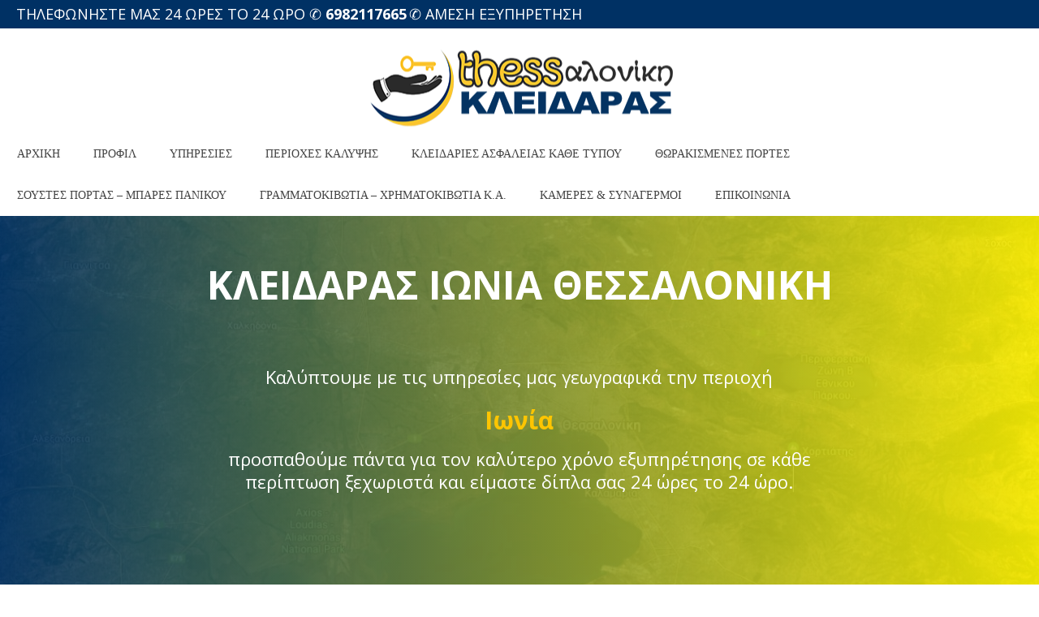

--- FILE ---
content_type: text/html; charset=UTF-8
request_url: https://thesskleidaras.gr/kleidaras-thessaloniki-ionia/
body_size: 15188
content:
<!DOCTYPE html>
<html lang="el" >
<head>
		<meta charset="UTF-8" /><meta name="viewport" content="width=device-width, initial-scale=1.0, minimum-scale=1.0, maximum-scale=1.0, user-scalable=0" /><meta http-equiv="X-UA-Compatible" content="IE=edge,chrome=1" /><meta name="format-detection" content="telephone=no"><script type="text/javascript">var ajaxurl = "https://thesskleidaras.gr/wp-admin/admin-ajax.php";</script><meta name='robots' content='index, follow, max-image-preview:large, max-snippet:-1, max-video-preview:-1' />
	<style>img:is([sizes="auto" i], [sizes^="auto," i]) { contain-intrinsic-size: 3000px 1500px }</style>
	
		<style id="critical-path-css" type="text/css">
			/* non cached */ body,html{width:100%;height:100%;margin:0;padding:0}.page-preloader{top:0;left:0;z-index:999;position:fixed;height:100%;width:100%;text-align:center}.preloader-preview-area{animation-delay:-.2s;top:50%;-ms-transform:translateY(100%);transform:translateY(100%);margin-top:10px;max-height:calc(50% - 20px);opacity:1;width:100%;text-align:center;position:absolute}.preloader-logo{max-width:90%;top:50%;-ms-transform:translateY(-100%);transform:translateY(-100%);margin:-10px auto 0 auto;max-height:calc(50% - 20px);opacity:1;position:relative}.ball-pulse>div{width:15px;height:15px;border-radius:100%;margin:2px;animation-fill-mode:both;display:inline-block;animation:ball-pulse .75s infinite cubic-bezier(.2,.68,.18,1.08)}.ball-pulse>div:nth-child(1){animation-delay:-.36s}.ball-pulse>div:nth-child(2){animation-delay:-.24s}.ball-pulse>div:nth-child(3){animation-delay:-.12s}@keyframes ball-pulse{0%{transform:scale(1);opacity:1}45%{transform:scale(.1);opacity:.7}80%{transform:scale(1);opacity:1}}.ball-clip-rotate-pulse{position:relative;-ms-transform:translateY(-15px) translateX(-10px);transform:translateY(-15px) translateX(-10px);display:inline-block}.ball-clip-rotate-pulse>div{animation-fill-mode:both;position:absolute;top:0;left:0;border-radius:100%}.ball-clip-rotate-pulse>div:first-child{height:36px;width:36px;top:7px;left:-7px;animation:ball-clip-rotate-pulse-scale 1s 0s cubic-bezier(.09,.57,.49,.9) infinite}.ball-clip-rotate-pulse>div:last-child{position:absolute;width:50px;height:50px;left:-16px;top:-2px;background:0 0;border:2px solid;animation:ball-clip-rotate-pulse-rotate 1s 0s cubic-bezier(.09,.57,.49,.9) infinite;animation-duration:1s}@keyframes ball-clip-rotate-pulse-rotate{0%{transform:rotate(0) scale(1)}50%{transform:rotate(180deg) scale(.6)}100%{transform:rotate(360deg) scale(1)}}@keyframes ball-clip-rotate-pulse-scale{30%{transform:scale(.3)}100%{transform:scale(1)}}@keyframes square-spin{25%{transform:perspective(100px) rotateX(180deg) rotateY(0)}50%{transform:perspective(100px) rotateX(180deg) rotateY(180deg)}75%{transform:perspective(100px) rotateX(0) rotateY(180deg)}100%{transform:perspective(100px) rotateX(0) rotateY(0)}}.square-spin{display:inline-block}.square-spin>div{animation-fill-mode:both;width:50px;height:50px;animation:square-spin 3s 0s cubic-bezier(.09,.57,.49,.9) infinite}.cube-transition{position:relative;-ms-transform:translate(-25px,-25px);transform:translate(-25px,-25px);display:inline-block}.cube-transition>div{animation-fill-mode:both;width:15px;height:15px;position:absolute;top:-5px;left:-5px;animation:cube-transition 1.6s 0s infinite ease-in-out}.cube-transition>div:last-child{animation-delay:-.8s}@keyframes cube-transition{25%{transform:translateX(50px) scale(.5) rotate(-90deg)}50%{transform:translate(50px,50px) rotate(-180deg)}75%{transform:translateY(50px) scale(.5) rotate(-270deg)}100%{transform:rotate(-360deg)}}.ball-scale>div{border-radius:100%;margin:2px;animation-fill-mode:both;display:inline-block;height:60px;width:60px;animation:ball-scale 1s 0s ease-in-out infinite}@keyframes ball-scale{0%{transform:scale(0)}100%{transform:scale(1);opacity:0}}.line-scale>div{animation-fill-mode:both;display:inline-block;width:5px;height:50px;border-radius:2px;margin:2px}.line-scale>div:nth-child(1){animation:line-scale 1s -.5s infinite cubic-bezier(.2,.68,.18,1.08)}.line-scale>div:nth-child(2){animation:line-scale 1s -.4s infinite cubic-bezier(.2,.68,.18,1.08)}.line-scale>div:nth-child(3){animation:line-scale 1s -.3s infinite cubic-bezier(.2,.68,.18,1.08)}.line-scale>div:nth-child(4){animation:line-scale 1s -.2s infinite cubic-bezier(.2,.68,.18,1.08)}.line-scale>div:nth-child(5){animation:line-scale 1s -.1s infinite cubic-bezier(.2,.68,.18,1.08)}@keyframes line-scale{0%{transform:scaley(1)}50%{transform:scaley(.4)}100%{transform:scaley(1)}}.ball-scale-multiple{position:relative;-ms-transform:translateY(30px);transform:translateY(30px);display:inline-block}.ball-scale-multiple>div{border-radius:100%;animation-fill-mode:both;margin:2px;position:absolute;left:-30px;top:0;opacity:0;margin:0;width:50px;height:50px;animation:ball-scale-multiple 1s 0s linear infinite}.ball-scale-multiple>div:nth-child(2){animation-delay:-.2s}.ball-scale-multiple>div:nth-child(3){animation-delay:-.2s}@keyframes ball-scale-multiple{0%{transform:scale(0);opacity:0}5%{opacity:1}100%{transform:scale(1);opacity:0}}.ball-pulse-sync{display:inline-block}.ball-pulse-sync>div{width:15px;height:15px;border-radius:100%;margin:2px;animation-fill-mode:both;display:inline-block}.ball-pulse-sync>div:nth-child(1){animation:ball-pulse-sync .6s -.21s infinite ease-in-out}.ball-pulse-sync>div:nth-child(2){animation:ball-pulse-sync .6s -.14s infinite ease-in-out}.ball-pulse-sync>div:nth-child(3){animation:ball-pulse-sync .6s -70ms infinite ease-in-out}@keyframes ball-pulse-sync{33%{transform:translateY(10px)}66%{transform:translateY(-10px)}100%{transform:translateY(0)}}.transparent-circle{display:inline-block;border-top:.5em solid rgba(255,255,255,.2);border-right:.5em solid rgba(255,255,255,.2);border-bottom:.5em solid rgba(255,255,255,.2);border-left:.5em solid #fff;transform:translateZ(0);animation:transparent-circle 1.1s infinite linear;width:50px;height:50px;border-radius:50%}.transparent-circle:after{border-radius:50%;width:10em;height:10em}@keyframes transparent-circle{0%{transform:rotate(0)}100%{transform:rotate(360deg)}}.ball-spin-fade-loader{position:relative;top:-10px;left:-10px;display:inline-block}.ball-spin-fade-loader>div{width:15px;height:15px;border-radius:100%;margin:2px;animation-fill-mode:both;position:absolute;animation:ball-spin-fade-loader 1s infinite linear}.ball-spin-fade-loader>div:nth-child(1){top:25px;left:0;animation-delay:-.84s;-webkit-animation-delay:-.84s}.ball-spin-fade-loader>div:nth-child(2){top:17.05px;left:17.05px;animation-delay:-.72s;-webkit-animation-delay:-.72s}.ball-spin-fade-loader>div:nth-child(3){top:0;left:25px;animation-delay:-.6s;-webkit-animation-delay:-.6s}.ball-spin-fade-loader>div:nth-child(4){top:-17.05px;left:17.05px;animation-delay:-.48s;-webkit-animation-delay:-.48s}.ball-spin-fade-loader>div:nth-child(5){top:-25px;left:0;animation-delay:-.36s;-webkit-animation-delay:-.36s}.ball-spin-fade-loader>div:nth-child(6){top:-17.05px;left:-17.05px;animation-delay:-.24s;-webkit-animation-delay:-.24s}.ball-spin-fade-loader>div:nth-child(7){top:0;left:-25px;animation-delay:-.12s;-webkit-animation-delay:-.12s}.ball-spin-fade-loader>div:nth-child(8){top:17.05px;left:-17.05px;animation-delay:0s;-webkit-animation-delay:0s}@keyframes ball-spin-fade-loader{50%{opacity:.3;transform:scale(.4)}100%{opacity:1;transform:scale(1)}}		</style>

		
	<!-- This site is optimized with the Yoast SEO plugin v25.0 - https://yoast.com/wordpress/plugins/seo/ -->
	<title>Κλειδαράς Θεσσαλονίκη - Κλειδαράς Ιωνία Θεσσαλονίκη</title>
	<meta name="description" content="Κλειδαράς Ιωνία Θεσσαλονίκη. Δίπλα σας 24 ώρες το 24 ωρο! Εξυπηρετούμε Θεσσαλονίκη και περίχωρα." />
	<link rel="canonical" href="https://thesskleidaras.gr/kleidaras-thessaloniki-ionia/" />
	<meta property="og:locale" content="el_GR" />
	<meta property="og:type" content="article" />
	<meta property="og:title" content="Κλειδαράς Θεσσαλονίκη - Κλειδαράς Ιωνία Θεσσαλονίκη" />
	<meta property="og:description" content="Κλειδαράς Ιωνία Θεσσαλονίκη. Δίπλα σας 24 ώρες το 24 ωρο! Εξυπηρετούμε Θεσσαλονίκη και περίχωρα." />
	<meta property="og:url" content="https://thesskleidaras.gr/kleidaras-thessaloniki-ionia/" />
	<meta property="og:site_name" content="ΚΛΕΙΔΑΡΑΣ ΘΕΣΣΑΛΟΝΙΚΗ 24 ΩΡΕΣ ΑΜΕΣΗ ΕΞΥΠΗΡΕΤΗΣΗ" />
	<meta property="article:modified_time" content="2021-11-25T13:53:46+00:00" />
	<meta name="twitter:card" content="summary_large_image" />
	<meta name="twitter:label1" content="Εκτιμώμενος χρόνος ανάγνωσης" />
	<meta name="twitter:data1" content="4 λεπτά" />
	<script type="application/ld+json" class="yoast-schema-graph">{"@context":"https://schema.org","@graph":[{"@type":"WebPage","@id":"https://thesskleidaras.gr/kleidaras-thessaloniki-ionia/","url":"https://thesskleidaras.gr/kleidaras-thessaloniki-ionia/","name":"Κλειδαράς Θεσσαλονίκη - Κλειδαράς Ιωνία Θεσσαλονίκη","isPartOf":{"@id":"https://thesskleidaras.gr/#website"},"datePublished":"2018-02-19T16:53:45+00:00","dateModified":"2021-11-25T13:53:46+00:00","description":"Κλειδαράς Ιωνία Θεσσαλονίκη. Δίπλα σας 24 ώρες το 24 ωρο! Εξυπηρετούμε Θεσσαλονίκη και περίχωρα.","breadcrumb":{"@id":"https://thesskleidaras.gr/kleidaras-thessaloniki-ionia/#breadcrumb"},"inLanguage":"el","potentialAction":[{"@type":"ReadAction","target":["https://thesskleidaras.gr/kleidaras-thessaloniki-ionia/"]}]},{"@type":"BreadcrumbList","@id":"https://thesskleidaras.gr/kleidaras-thessaloniki-ionia/#breadcrumb","itemListElement":[{"@type":"ListItem","position":1,"name":"Home","item":"https://thesskleidaras.gr/"},{"@type":"ListItem","position":2,"name":"Κλειδαράς Ιωνία Θεσσαλονίκη"}]},{"@type":"WebSite","@id":"https://thesskleidaras.gr/#website","url":"https://thesskleidaras.gr/","name":"ΚΛΕΙΔΑΡΑΣ ΘΕΣΣΑΛΟΝΙΚΗ 24 ΩΡΕΣ ΑΜΕΣΗ ΕΞΥΠΗΡΕΤΗΣΗ","description":"ΚΛΕΙΔΑΡΑΣ ΘΕΣΣΑΛΟΝΙΚΗ 24 ΩΡΕΣ ΑΜΕΣΗ ΕΞΥΠΗΡΕΤΗΣΗ","potentialAction":[{"@type":"SearchAction","target":{"@type":"EntryPoint","urlTemplate":"https://thesskleidaras.gr/?s={search_term_string}"},"query-input":{"@type":"PropertyValueSpecification","valueRequired":true,"valueName":"search_term_string"}}],"inLanguage":"el"}]}</script>
	<!-- / Yoast SEO plugin. -->


<link rel="alternate" type="application/rss+xml" title="Ροή RSS &raquo; ΚΛΕΙΔΑΡΑΣ ΘΕΣΣΑΛΟΝΙΚΗ 24 ΩΡΕΣ ΑΜΕΣΗ ΕΞΥΠΗΡΕΤΗΣΗ" href="https://thesskleidaras.gr/feed/" />
<link rel="alternate" type="application/rss+xml" title="Ροή Σχολίων &raquo; ΚΛΕΙΔΑΡΑΣ ΘΕΣΣΑΛΟΝΙΚΗ 24 ΩΡΕΣ ΑΜΕΣΗ ΕΞΥΠΗΡΕΤΗΣΗ" href="https://thesskleidaras.gr/comments/feed/" />

<link rel="shortcut icon" href="https://thesskleidaras.gr/wp-content/uploads/2018/01/thesskleidaras-logo-home-1.png"  />
<script type="text/javascript">window.abb = {};php = {};window.PHP = {};PHP.ajax = "https://thesskleidaras.gr/wp-admin/admin-ajax.php";PHP.wp_p_id = "976";var mk_header_parallax, mk_banner_parallax, mk_page_parallax, mk_footer_parallax, mk_body_parallax;var mk_images_dir = "https://thesskleidaras.gr/wp-content/themes/jupiter/assets/images",mk_theme_js_path = "https://thesskleidaras.gr/wp-content/themes/jupiter/assets/js",mk_theme_dir = "https://thesskleidaras.gr/wp-content/themes/jupiter",mk_captcha_placeholder = "Enter Captcha",mk_captcha_invalid_txt = "Invalid. Try again.",mk_captcha_correct_txt = "Captcha correct.",mk_responsive_nav_width = 1140,mk_vertical_header_back = "Back",mk_vertical_header_anim = "1",mk_check_rtl = true,mk_grid_width = 1400,mk_ajax_search_option = "disable",mk_preloader_bg_color = "#ffffff",mk_accent_color = "#fdc502",mk_go_to_top =  "true",mk_smooth_scroll =  "true",mk_show_background_video =  "true",mk_preloader_bar_color = "#fdc502",mk_preloader_logo = "https://thesskleidaras.gr/wp-content/uploads/2018/01/thesskleidaras-logo-home-1.png";var mk_header_parallax = false,mk_banner_parallax = false,mk_footer_parallax = false,mk_body_parallax = false,mk_no_more_posts = "No More Posts",mk_typekit_id   = "",mk_google_fonts = ["Open Sans:100italic,200italic,300italic,400italic,500italic,600italic,700italic,800italic,900italic,100,200,300,400,500,600,700,800,900"],mk_global_lazyload = true;</script><link rel='stylesheet' id='wp-block-library-css' href='https://thesskleidaras.gr/wp-includes/css/dist/block-library/style.min.css?ver=6.8.3' type='text/css' media='all' />
<style id='wp-block-library-theme-inline-css' type='text/css'>
.wp-block-audio :where(figcaption){color:#555;font-size:13px;text-align:center}.is-dark-theme .wp-block-audio :where(figcaption){color:#ffffffa6}.wp-block-audio{margin:0 0 1em}.wp-block-code{border:1px solid #ccc;border-radius:4px;font-family:Menlo,Consolas,monaco,monospace;padding:.8em 1em}.wp-block-embed :where(figcaption){color:#555;font-size:13px;text-align:center}.is-dark-theme .wp-block-embed :where(figcaption){color:#ffffffa6}.wp-block-embed{margin:0 0 1em}.blocks-gallery-caption{color:#555;font-size:13px;text-align:center}.is-dark-theme .blocks-gallery-caption{color:#ffffffa6}:root :where(.wp-block-image figcaption){color:#555;font-size:13px;text-align:center}.is-dark-theme :root :where(.wp-block-image figcaption){color:#ffffffa6}.wp-block-image{margin:0 0 1em}.wp-block-pullquote{border-bottom:4px solid;border-top:4px solid;color:currentColor;margin-bottom:1.75em}.wp-block-pullquote cite,.wp-block-pullquote footer,.wp-block-pullquote__citation{color:currentColor;font-size:.8125em;font-style:normal;text-transform:uppercase}.wp-block-quote{border-left:.25em solid;margin:0 0 1.75em;padding-left:1em}.wp-block-quote cite,.wp-block-quote footer{color:currentColor;font-size:.8125em;font-style:normal;position:relative}.wp-block-quote:where(.has-text-align-right){border-left:none;border-right:.25em solid;padding-left:0;padding-right:1em}.wp-block-quote:where(.has-text-align-center){border:none;padding-left:0}.wp-block-quote.is-large,.wp-block-quote.is-style-large,.wp-block-quote:where(.is-style-plain){border:none}.wp-block-search .wp-block-search__label{font-weight:700}.wp-block-search__button{border:1px solid #ccc;padding:.375em .625em}:where(.wp-block-group.has-background){padding:1.25em 2.375em}.wp-block-separator.has-css-opacity{opacity:.4}.wp-block-separator{border:none;border-bottom:2px solid;margin-left:auto;margin-right:auto}.wp-block-separator.has-alpha-channel-opacity{opacity:1}.wp-block-separator:not(.is-style-wide):not(.is-style-dots){width:100px}.wp-block-separator.has-background:not(.is-style-dots){border-bottom:none;height:1px}.wp-block-separator.has-background:not(.is-style-wide):not(.is-style-dots){height:2px}.wp-block-table{margin:0 0 1em}.wp-block-table td,.wp-block-table th{word-break:normal}.wp-block-table :where(figcaption){color:#555;font-size:13px;text-align:center}.is-dark-theme .wp-block-table :where(figcaption){color:#ffffffa6}.wp-block-video :where(figcaption){color:#555;font-size:13px;text-align:center}.is-dark-theme .wp-block-video :where(figcaption){color:#ffffffa6}.wp-block-video{margin:0 0 1em}:root :where(.wp-block-template-part.has-background){margin-bottom:0;margin-top:0;padding:1.25em 2.375em}
</style>
<style id='classic-theme-styles-inline-css' type='text/css'>
/*! This file is auto-generated */
.wp-block-button__link{color:#fff;background-color:#32373c;border-radius:9999px;box-shadow:none;text-decoration:none;padding:calc(.667em + 2px) calc(1.333em + 2px);font-size:1.125em}.wp-block-file__button{background:#32373c;color:#fff;text-decoration:none}
</style>
<style id='global-styles-inline-css' type='text/css'>
:root{--wp--preset--aspect-ratio--square: 1;--wp--preset--aspect-ratio--4-3: 4/3;--wp--preset--aspect-ratio--3-4: 3/4;--wp--preset--aspect-ratio--3-2: 3/2;--wp--preset--aspect-ratio--2-3: 2/3;--wp--preset--aspect-ratio--16-9: 16/9;--wp--preset--aspect-ratio--9-16: 9/16;--wp--preset--color--black: #000000;--wp--preset--color--cyan-bluish-gray: #abb8c3;--wp--preset--color--white: #ffffff;--wp--preset--color--pale-pink: #f78da7;--wp--preset--color--vivid-red: #cf2e2e;--wp--preset--color--luminous-vivid-orange: #ff6900;--wp--preset--color--luminous-vivid-amber: #fcb900;--wp--preset--color--light-green-cyan: #7bdcb5;--wp--preset--color--vivid-green-cyan: #00d084;--wp--preset--color--pale-cyan-blue: #8ed1fc;--wp--preset--color--vivid-cyan-blue: #0693e3;--wp--preset--color--vivid-purple: #9b51e0;--wp--preset--gradient--vivid-cyan-blue-to-vivid-purple: linear-gradient(135deg,rgba(6,147,227,1) 0%,rgb(155,81,224) 100%);--wp--preset--gradient--light-green-cyan-to-vivid-green-cyan: linear-gradient(135deg,rgb(122,220,180) 0%,rgb(0,208,130) 100%);--wp--preset--gradient--luminous-vivid-amber-to-luminous-vivid-orange: linear-gradient(135deg,rgba(252,185,0,1) 0%,rgba(255,105,0,1) 100%);--wp--preset--gradient--luminous-vivid-orange-to-vivid-red: linear-gradient(135deg,rgba(255,105,0,1) 0%,rgb(207,46,46) 100%);--wp--preset--gradient--very-light-gray-to-cyan-bluish-gray: linear-gradient(135deg,rgb(238,238,238) 0%,rgb(169,184,195) 100%);--wp--preset--gradient--cool-to-warm-spectrum: linear-gradient(135deg,rgb(74,234,220) 0%,rgb(151,120,209) 20%,rgb(207,42,186) 40%,rgb(238,44,130) 60%,rgb(251,105,98) 80%,rgb(254,248,76) 100%);--wp--preset--gradient--blush-light-purple: linear-gradient(135deg,rgb(255,206,236) 0%,rgb(152,150,240) 100%);--wp--preset--gradient--blush-bordeaux: linear-gradient(135deg,rgb(254,205,165) 0%,rgb(254,45,45) 50%,rgb(107,0,62) 100%);--wp--preset--gradient--luminous-dusk: linear-gradient(135deg,rgb(255,203,112) 0%,rgb(199,81,192) 50%,rgb(65,88,208) 100%);--wp--preset--gradient--pale-ocean: linear-gradient(135deg,rgb(255,245,203) 0%,rgb(182,227,212) 50%,rgb(51,167,181) 100%);--wp--preset--gradient--electric-grass: linear-gradient(135deg,rgb(202,248,128) 0%,rgb(113,206,126) 100%);--wp--preset--gradient--midnight: linear-gradient(135deg,rgb(2,3,129) 0%,rgb(40,116,252) 100%);--wp--preset--font-size--small: 13px;--wp--preset--font-size--medium: 20px;--wp--preset--font-size--large: 36px;--wp--preset--font-size--x-large: 42px;--wp--preset--spacing--20: 0.44rem;--wp--preset--spacing--30: 0.67rem;--wp--preset--spacing--40: 1rem;--wp--preset--spacing--50: 1.5rem;--wp--preset--spacing--60: 2.25rem;--wp--preset--spacing--70: 3.38rem;--wp--preset--spacing--80: 5.06rem;--wp--preset--shadow--natural: 6px 6px 9px rgba(0, 0, 0, 0.2);--wp--preset--shadow--deep: 12px 12px 50px rgba(0, 0, 0, 0.4);--wp--preset--shadow--sharp: 6px 6px 0px rgba(0, 0, 0, 0.2);--wp--preset--shadow--outlined: 6px 6px 0px -3px rgba(255, 255, 255, 1), 6px 6px rgba(0, 0, 0, 1);--wp--preset--shadow--crisp: 6px 6px 0px rgba(0, 0, 0, 1);}:where(.is-layout-flex){gap: 0.5em;}:where(.is-layout-grid){gap: 0.5em;}body .is-layout-flex{display: flex;}.is-layout-flex{flex-wrap: wrap;align-items: center;}.is-layout-flex > :is(*, div){margin: 0;}body .is-layout-grid{display: grid;}.is-layout-grid > :is(*, div){margin: 0;}:where(.wp-block-columns.is-layout-flex){gap: 2em;}:where(.wp-block-columns.is-layout-grid){gap: 2em;}:where(.wp-block-post-template.is-layout-flex){gap: 1.25em;}:where(.wp-block-post-template.is-layout-grid){gap: 1.25em;}.has-black-color{color: var(--wp--preset--color--black) !important;}.has-cyan-bluish-gray-color{color: var(--wp--preset--color--cyan-bluish-gray) !important;}.has-white-color{color: var(--wp--preset--color--white) !important;}.has-pale-pink-color{color: var(--wp--preset--color--pale-pink) !important;}.has-vivid-red-color{color: var(--wp--preset--color--vivid-red) !important;}.has-luminous-vivid-orange-color{color: var(--wp--preset--color--luminous-vivid-orange) !important;}.has-luminous-vivid-amber-color{color: var(--wp--preset--color--luminous-vivid-amber) !important;}.has-light-green-cyan-color{color: var(--wp--preset--color--light-green-cyan) !important;}.has-vivid-green-cyan-color{color: var(--wp--preset--color--vivid-green-cyan) !important;}.has-pale-cyan-blue-color{color: var(--wp--preset--color--pale-cyan-blue) !important;}.has-vivid-cyan-blue-color{color: var(--wp--preset--color--vivid-cyan-blue) !important;}.has-vivid-purple-color{color: var(--wp--preset--color--vivid-purple) !important;}.has-black-background-color{background-color: var(--wp--preset--color--black) !important;}.has-cyan-bluish-gray-background-color{background-color: var(--wp--preset--color--cyan-bluish-gray) !important;}.has-white-background-color{background-color: var(--wp--preset--color--white) !important;}.has-pale-pink-background-color{background-color: var(--wp--preset--color--pale-pink) !important;}.has-vivid-red-background-color{background-color: var(--wp--preset--color--vivid-red) !important;}.has-luminous-vivid-orange-background-color{background-color: var(--wp--preset--color--luminous-vivid-orange) !important;}.has-luminous-vivid-amber-background-color{background-color: var(--wp--preset--color--luminous-vivid-amber) !important;}.has-light-green-cyan-background-color{background-color: var(--wp--preset--color--light-green-cyan) !important;}.has-vivid-green-cyan-background-color{background-color: var(--wp--preset--color--vivid-green-cyan) !important;}.has-pale-cyan-blue-background-color{background-color: var(--wp--preset--color--pale-cyan-blue) !important;}.has-vivid-cyan-blue-background-color{background-color: var(--wp--preset--color--vivid-cyan-blue) !important;}.has-vivid-purple-background-color{background-color: var(--wp--preset--color--vivid-purple) !important;}.has-black-border-color{border-color: var(--wp--preset--color--black) !important;}.has-cyan-bluish-gray-border-color{border-color: var(--wp--preset--color--cyan-bluish-gray) !important;}.has-white-border-color{border-color: var(--wp--preset--color--white) !important;}.has-pale-pink-border-color{border-color: var(--wp--preset--color--pale-pink) !important;}.has-vivid-red-border-color{border-color: var(--wp--preset--color--vivid-red) !important;}.has-luminous-vivid-orange-border-color{border-color: var(--wp--preset--color--luminous-vivid-orange) !important;}.has-luminous-vivid-amber-border-color{border-color: var(--wp--preset--color--luminous-vivid-amber) !important;}.has-light-green-cyan-border-color{border-color: var(--wp--preset--color--light-green-cyan) !important;}.has-vivid-green-cyan-border-color{border-color: var(--wp--preset--color--vivid-green-cyan) !important;}.has-pale-cyan-blue-border-color{border-color: var(--wp--preset--color--pale-cyan-blue) !important;}.has-vivid-cyan-blue-border-color{border-color: var(--wp--preset--color--vivid-cyan-blue) !important;}.has-vivid-purple-border-color{border-color: var(--wp--preset--color--vivid-purple) !important;}.has-vivid-cyan-blue-to-vivid-purple-gradient-background{background: var(--wp--preset--gradient--vivid-cyan-blue-to-vivid-purple) !important;}.has-light-green-cyan-to-vivid-green-cyan-gradient-background{background: var(--wp--preset--gradient--light-green-cyan-to-vivid-green-cyan) !important;}.has-luminous-vivid-amber-to-luminous-vivid-orange-gradient-background{background: var(--wp--preset--gradient--luminous-vivid-amber-to-luminous-vivid-orange) !important;}.has-luminous-vivid-orange-to-vivid-red-gradient-background{background: var(--wp--preset--gradient--luminous-vivid-orange-to-vivid-red) !important;}.has-very-light-gray-to-cyan-bluish-gray-gradient-background{background: var(--wp--preset--gradient--very-light-gray-to-cyan-bluish-gray) !important;}.has-cool-to-warm-spectrum-gradient-background{background: var(--wp--preset--gradient--cool-to-warm-spectrum) !important;}.has-blush-light-purple-gradient-background{background: var(--wp--preset--gradient--blush-light-purple) !important;}.has-blush-bordeaux-gradient-background{background: var(--wp--preset--gradient--blush-bordeaux) !important;}.has-luminous-dusk-gradient-background{background: var(--wp--preset--gradient--luminous-dusk) !important;}.has-pale-ocean-gradient-background{background: var(--wp--preset--gradient--pale-ocean) !important;}.has-electric-grass-gradient-background{background: var(--wp--preset--gradient--electric-grass) !important;}.has-midnight-gradient-background{background: var(--wp--preset--gradient--midnight) !important;}.has-small-font-size{font-size: var(--wp--preset--font-size--small) !important;}.has-medium-font-size{font-size: var(--wp--preset--font-size--medium) !important;}.has-large-font-size{font-size: var(--wp--preset--font-size--large) !important;}.has-x-large-font-size{font-size: var(--wp--preset--font-size--x-large) !important;}
:where(.wp-block-post-template.is-layout-flex){gap: 1.25em;}:where(.wp-block-post-template.is-layout-grid){gap: 1.25em;}
:where(.wp-block-columns.is-layout-flex){gap: 2em;}:where(.wp-block-columns.is-layout-grid){gap: 2em;}
:root :where(.wp-block-pullquote){font-size: 1.5em;line-height: 1.6;}
</style>
<link rel='stylesheet' id='theme-styles-css' href='https://thesskleidaras.gr/wp-content/themes/jupiter/assets/stylesheet/min/full-styles.6.10.2.css?ver=1615529722' type='text/css' media='all' />
<style id='theme-styles-inline-css' type='text/css'>

			#wpadminbar {
				-webkit-backface-visibility: hidden;
				backface-visibility: hidden;
				-webkit-perspective: 1000;
				-ms-perspective: 1000;
				perspective: 1000;
				-webkit-transform: translateZ(0px);
				-ms-transform: translateZ(0px);
				transform: translateZ(0px);
			}
			@media screen and (max-width: 600px) {
				#wpadminbar {
					position: fixed !important;
				}
			}
		
body { background-color:#fff; } .hb-custom-header #mk-page-introduce, .mk-header { background-color:#fdc502;background-size:cover;-webkit-background-size:cover;-moz-background-size:cover; } .hb-custom-header > div, .mk-header-bg { background-color:#ffffff; } .mk-classic-nav-bg { background-color:#ffffff; } .master-holder-bg { background-color:#fff; } #mk-footer { } #mk-boxed-layout { -webkit-box-shadow:0 0 0px rgba(0, 0, 0, 0); -moz-box-shadow:0 0 0px rgba(0, 0, 0, 0); box-shadow:0 0 0px rgba(0, 0, 0, 0); } .mk-news-tab .mk-tabs-tabs .is-active a, .mk-fancy-title.pattern-style span, .mk-fancy-title.pattern-style.color-gradient span:after, .page-bg-color { background-color:#fff; } .page-title { font-size:20px; color:#4d4d4d; text-transform:uppercase; font-weight:inherit; letter-spacing:2px; } .page-subtitle { font-size:14px; line-height:100%; color:#a3a3a3; font-size:14px; text-transform:none; } .header-style-1 .mk-header-padding-wrapper, .header-style-2 .mk-header-padding-wrapper, .header-style-3 .mk-header-padding-wrapper { padding-top:215px; } .mk-process-steps[max-width~="950px"] ul::before { display:none !important; } .mk-process-steps[max-width~="950px"] li { margin-bottom:30px !important; width:100% !important; text-align:center; } .mk-event-countdown-ul[max-width~="750px"] li { width:90%; display:block; margin:0 auto 15px; } body { font-family:Open Sans } @font-face { font-family:'star'; src:url('https://thesskleidaras.gr/wp-content/themes/jupiter/assets/stylesheet/fonts/star/font.eot'); src:url('https://thesskleidaras.gr/wp-content/themes/jupiter/assets/stylesheet/fonts/star/font.eot?#iefix') format('embedded-opentype'), url('https://thesskleidaras.gr/wp-content/themes/jupiter/assets/stylesheet/fonts/star/font.woff') format('woff'), url('https://thesskleidaras.gr/wp-content/themes/jupiter/assets/stylesheet/fonts/star/font.ttf') format('truetype'), url('https://thesskleidaras.gr/wp-content/themes/jupiter/assets/stylesheet/fonts/star/font.svg#star') format('svg'); font-weight:normal; font-style:normal; } @font-face { font-family:'WooCommerce'; src:url('https://thesskleidaras.gr/wp-content/themes/jupiter/assets/stylesheet/fonts/woocommerce/font.eot'); src:url('https://thesskleidaras.gr/wp-content/themes/jupiter/assets/stylesheet/fonts/woocommerce/font.eot?#iefix') format('embedded-opentype'), url('https://thesskleidaras.gr/wp-content/themes/jupiter/assets/stylesheet/fonts/woocommerce/font.woff') format('woff'), url('https://thesskleidaras.gr/wp-content/themes/jupiter/assets/stylesheet/fonts/woocommerce/font.ttf') format('truetype'), url('https://thesskleidaras.gr/wp-content/themes/jupiter/assets/stylesheet/fonts/woocommerce/font.svg#WooCommerce') format('svg'); font-weight:normal; font-style:normal; }#mk-boxed-layout { position:relative; z-index:0; width:100%; } .posts-carousel .detail-holder { min-height:60px; background-color:#ffffffe0; } @media handheld, only screen and (max-width:780px) .mk-header-toolbar { padding:10px 5px; display:none; height:auto; line-height:auto; } .main-navigation-ul > li.menu-item > a.menu-item-link { color:#2a2a2a; font-size:16px; font-weight:inherit; padding-right:20px !important; padding-left:20px !important; text-transform:uppercase; letter-spacing:0px; font-family:arial black; } .mk-footer-copyright { font-size:13px; letter-spacing:1px; text-transform:uppercase; text-align:center; } #mk-footer { background-color:#003163f2; } .mk-responsive-nav li ul li .megamenu-title:hover, .mk-responsive-nav li ul li .megamenu-title, .mk-responsive-nav li a, .mk-responsive-nav li ul li a:hover, .mk-responsive-nav .mk-nav-arrow { color:#003163 !important; } .mk-responsive-nav li a:hover { background-color:rgba(252, 197, 73, 0.57); }
</style>
<link rel='stylesheet' id='mkhb-render-css' href='https://thesskleidaras.gr/wp-content/themes/jupiter/header-builder/includes/assets/css/mkhb-render.css?ver=6.10.2' type='text/css' media='all' />
<link rel='stylesheet' id='mkhb-row-css' href='https://thesskleidaras.gr/wp-content/themes/jupiter/header-builder/includes/assets/css/mkhb-row.css?ver=6.10.2' type='text/css' media='all' />
<link rel='stylesheet' id='mkhb-column-css' href='https://thesskleidaras.gr/wp-content/themes/jupiter/header-builder/includes/assets/css/mkhb-column.css?ver=6.10.2' type='text/css' media='all' />
<link rel='stylesheet' id='js_composer_front-css' href='https://thesskleidaras.gr/wp-content/plugins/js_composer_theme/assets/css/js_composer.min.css?ver=8.1' type='text/css' media='all' />
<link rel='stylesheet' id='theme-options-css' href='https://thesskleidaras.gr/wp-content/uploads/mk_assets/theme-options-production-1742305038.css?ver=1742304775' type='text/css' media='all' />
<link rel='stylesheet' id='jupiter-donut-shortcodes-css' href='https://thesskleidaras.gr/wp-content/plugins/jupiter-donut/assets/css/shortcodes-styles.min.css?ver=1.6.2' type='text/css' media='all' />
<script type="text/javascript" data-noptimize='' data-no-minify='' src="https://thesskleidaras.gr/wp-content/themes/jupiter/assets/js/plugins/wp-enqueue/webfontloader.js?ver=6.8.3" id="mk-webfontloader-js"></script>
<script type="text/javascript" id="mk-webfontloader-js-after">
/* <![CDATA[ */
WebFontConfig = {
	timeout: 2000
}

if ( mk_typekit_id.length > 0 ) {
	WebFontConfig.typekit = {
		id: mk_typekit_id
	}
}

if ( mk_google_fonts.length > 0 ) {
	WebFontConfig.google = {
		families:  mk_google_fonts
	}
}

if ( (mk_google_fonts.length > 0 || mk_typekit_id.length > 0) && navigator.userAgent.indexOf("Speed Insights") == -1) {
	WebFont.load( WebFontConfig );
}
		
/* ]]> */
</script>
<script type="text/javascript" src="https://thesskleidaras.gr/wp-includes/js/jquery/jquery.min.js?ver=3.7.1" id="jquery-core-js"></script>
<script type="text/javascript" src="https://thesskleidaras.gr/wp-includes/js/jquery/jquery-migrate.min.js?ver=3.4.1" id="jquery-migrate-js"></script>
<script></script><link rel="https://api.w.org/" href="https://thesskleidaras.gr/wp-json/" /><link rel="alternate" title="JSON" type="application/json" href="https://thesskleidaras.gr/wp-json/wp/v2/pages/976" /><link rel="EditURI" type="application/rsd+xml" title="RSD" href="https://thesskleidaras.gr/xmlrpc.php?rsd" />
<meta name="generator" content="WordPress 6.8.3" />
<link rel='shortlink' href='https://thesskleidaras.gr/?p=976' />
<link rel="alternate" title="oEmbed (JSON)" type="application/json+oembed" href="https://thesskleidaras.gr/wp-json/oembed/1.0/embed?url=https%3A%2F%2Fthesskleidaras.gr%2Fkleidaras-thessaloniki-ionia%2F" />
<link rel="alternate" title="oEmbed (XML)" type="text/xml+oembed" href="https://thesskleidaras.gr/wp-json/oembed/1.0/embed?url=https%3A%2F%2Fthesskleidaras.gr%2Fkleidaras-thessaloniki-ionia%2F&#038;format=xml" />
<meta itemprop="author" content="admin" /><meta itemprop="datePublished" content="19 Φεβρουαρίου 2018" /><meta itemprop="dateModified" content="25 Νοεμβρίου 2021" /><meta itemprop="publisher" content="ΚΛΕΙΔΑΡΑΣ ΘΕΣΣΑΛΟΝΙΚΗ 24 ΩΡΕΣ ΑΜΕΣΗ ΕΞΥΠΗΡΕΤΗΣΗ" /><script> var isTest = false; </script><meta name="generator" content="Powered by WPBakery Page Builder - drag and drop page builder for WordPress."/>
<link rel="icon" href="https://thesskleidaras.gr/wp-content/uploads/2018/01/cropped-thesskleidaras-logo-home-1-32x32.png" sizes="32x32" />
<link rel="icon" href="https://thesskleidaras.gr/wp-content/uploads/2018/01/cropped-thesskleidaras-logo-home-1-192x192.png" sizes="192x192" />
<link rel="apple-touch-icon" href="https://thesskleidaras.gr/wp-content/uploads/2018/01/cropped-thesskleidaras-logo-home-1-180x180.png" />
<meta name="msapplication-TileImage" content="https://thesskleidaras.gr/wp-content/uploads/2018/01/cropped-thesskleidaras-logo-home-1-270x270.png" />
		<style type="text/css" id="wp-custom-css">
			.mk-desktop-logo.dark-logo {
    display: block;
    max-height: 100%;
}

.wpb-content-wrapper{ 
	padding-top:21%;
}

.master-holder h3 {
    font-size: 20px!important;
    color: #000;
	font-weight:400!important;
    font-weight: inherit;
    text-transform: none;
}		</style>
		<meta name="generator" content="Jupiter 6.10.2" /><style type="text/css" data-type="vc_shortcodes-custom-css">.vc_custom_1517745631217{background-color: #ffffff !important;}.vc_custom_1517688643862{background-color: #fdc502 !important;}.vc_custom_1517688688164{background-color: #003164 !important;}</style><noscript><style> .wpb_animate_when_almost_visible { opacity: 1; }</style></noscript>	</head>

<body class="wp-singular page-template-default page page-id-976 wp-theme-jupiter wpb-js-composer js-comp-ver-8.1 vc_responsive" itemscope="itemscope" itemtype="https://schema.org/WebPage"  data-adminbar="">
	
	<!-- Target for scroll anchors to achieve native browser bahaviour + possible enhancements like smooth scrolling -->
	<div id="top-of-page"></div>

		<div id="mk-boxed-layout">

			<div id="mk-theme-container" >

				 
    <header data-height='129'
                data-sticky-height='55'
                data-responsive-height='129'
                data-transparent-skin=''
                data-header-style='2'
                data-sticky-style='false'
                data-sticky-offset='header' id="mk-header-1" class="mk-header header-style-2 header-align-center  toolbar-true menu-hover-4 sticky-style-false mk-background-stretch boxed-header " role="banner" itemscope="itemscope" itemtype="https://schema.org/WPHeader" >
                    <div class="mk-header-holder">
                                                
<div class="mk-header-toolbar">

			<div class="mk-grid header-grid">
	
		<div class="mk-header-toolbar-holder">

		<span class="mk-header-tagline"><font size="4" color="#ffffff">ΤΗΛΕΦΩΝΗΣΤΕ ΜΑΣ 24 ΩΡΕΣ ΤΟ 24 ΩΡΟ ✆ </font><a href="tel:+306982117665"><font size="4" color="#ffffff"><b>6982117665</b></font></a> <font color="#ffffff"  size="4" >✆ ΑΜΕΣΗ ΕΞΥΠΗΡΕΤΗΣΗ</font></span>
		</div>

			</div>
	
</div>
                <div class="mk-header-inner">
                    
                    <div class="mk-header-bg "></div>
                    
                                            <div class="mk-toolbar-resposnive-icon"><svg  class="mk-svg-icon" data-name="mk-icon-chevron-down" data-cacheid="icon-6912973e5860c" xmlns="http://www.w3.org/2000/svg" viewBox="0 0 1792 1792"><path d="M1683 808l-742 741q-19 19-45 19t-45-19l-742-741q-19-19-19-45.5t19-45.5l166-165q19-19 45-19t45 19l531 531 531-531q19-19 45-19t45 19l166 165q19 19 19 45.5t-19 45.5z"/></svg></div>
                    
                                            <div class="mk-grid header-grid">
                                            <div class="add-header-height">
                            
<div class="mk-nav-responsive-link">
    <div class="mk-css-icon-menu">
        <div class="mk-css-icon-menu-line-1"></div>
        <div class="mk-css-icon-menu-line-2"></div>
        <div class="mk-css-icon-menu-line-3"></div>
    </div>
</div>	<div class=" header-logo fit-logo-img add-header-height  ">
		<a href="https://thesskleidaras.gr/" title="ΚΛΕΙΔΑΡΑΣ ΘΕΣΣΑΛΟΝΙΚΗ 24 ΩΡΕΣ ΑΜΕΣΗ ΕΞΥΠΗΡΕΤΗΣΗ">

			<img class="mk-desktop-logo dark-logo "
				title="ΚΛΕΙΔΑΡΑΣ ΘΕΣΣΑΛΟΝΙΚΗ 24 ΩΡΕΣ ΑΜΕΣΗ ΕΞΥΠΗΡΕΤΗΣΗ"
				alt="ΚΛΕΙΔΑΡΑΣ ΘΕΣΣΑΛΟΝΙΚΗ 24 ΩΡΕΣ ΑΜΕΣΗ ΕΞΥΠΗΡΕΤΗΣΗ"
				src="https://thesskleidaras.gr/wp-content/uploads/2018/01/thesskleidaras-logo-home-1.png" />

			
			
					</a>
	</div>
                        </div>

                                            </div>
                    
                    <div class="clearboth"></div>

                    <div class="mk-header-nav-container menu-hover-style-4" role="navigation" itemscope="itemscope" itemtype="https://schema.org/SiteNavigationElement" >
                        <div class="mk-classic-nav-bg"></div>
                        <div class="mk-classic-menu-wrapper">
                            <nav class="mk-main-navigation js-main-nav"><ul id="menu-main-menu" class="main-navigation-ul"><li id="menu-item-1669" class="menu-item menu-item-type-post_type menu-item-object-page menu-item-home no-mega-menu"><a class="menu-item-link js-smooth-scroll"  href="https://thesskleidaras.gr/">Αρχική</a></li>
<li id="menu-item-441" class="menu-item menu-item-type-post_type menu-item-object-page no-mega-menu"><a class="menu-item-link js-smooth-scroll"  href="https://thesskleidaras.gr/profile-kleidaras-thessaloniki/">προφιλ</a></li>
<li id="menu-item-442" class="menu-item menu-item-type-post_type menu-item-object-page no-mega-menu"><a class="menu-item-link js-smooth-scroll"  href="https://thesskleidaras.gr/ypiresies-kleidaras-thessaloniki/">Υπηρεσίες</a></li>
<li id="menu-item-444" class="menu-item menu-item-type-post_type menu-item-object-page no-mega-menu"><a class="menu-item-link js-smooth-scroll"  href="https://thesskleidaras.gr/perioxes-kalypsis-kleidaras-thessaloniki/">Περιοχές κάλυψης</a></li>
<li id="menu-item-1459" class="menu-item menu-item-type-post_type menu-item-object-page no-mega-menu"><a class="menu-item-link js-smooth-scroll"  href="https://thesskleidaras.gr/kleidaries-asfaleias-kleidaras-thessaloniki/">Κλειδαριές Ασφαλείας Κάθε Τύπου</a></li>
<li id="menu-item-1668" class="menu-item menu-item-type-post_type menu-item-object-page no-mega-menu"><a class="menu-item-link js-smooth-scroll"  href="https://thesskleidaras.gr/thorakismenes-portes-me-italikes-kleidaries-neou-typou/">Θωρακισμένες Πόρτες</a></li>
<li id="menu-item-1467" class="menu-item menu-item-type-post_type menu-item-object-page no-mega-menu"><a class="menu-item-link js-smooth-scroll"  href="https://thesskleidaras.gr/sousta-epanaforas-portas-kleidaras-thessaloniki/">Σούστες πόρτας &#8211; ΜΠΑΡΕΣ ΠΑΝΙΚΟΥ</a></li>
<li id="menu-item-1328" class="menu-item menu-item-type-post_type menu-item-object-page no-mega-menu"><a class="menu-item-link js-smooth-scroll"  href="https://thesskleidaras.gr/grammatokivotia-xrimatokivotia-kleidaras-thessaloniki/">Γραμματοκιβώτια &#8211; XΡΗΜΑΤΟΚΙΒΩΤΙΑ κ.α.</a></li>
<li id="menu-item-1334" class="menu-item menu-item-type-post_type menu-item-object-page no-mega-menu"><a class="menu-item-link js-smooth-scroll"  href="https://thesskleidaras.gr/camera-asfaleias-synagermoi-kleidaras-thessaloniki/">Κάμερες &#038; Συναγερμοί</a></li>
<li id="menu-item-443" class="menu-item menu-item-type-post_type menu-item-object-page no-mega-menu"><a class="menu-item-link js-smooth-scroll"  href="https://thesskleidaras.gr/epikoinonia-kleidaras-thessaloniki/">Επικοινωνία</a></li>
</ul></nav>                        </div>
                    </div>


                    <div class="mk-header-right">
                                            </div>
                    
<div class="mk-responsive-wrap">

	<nav class="menu-main-menu-container"><ul id="menu-main-menu-1" class="mk-responsive-nav"><li id="responsive-menu-item-1669" class="menu-item menu-item-type-post_type menu-item-object-page menu-item-home"><a class="menu-item-link js-smooth-scroll"  href="https://thesskleidaras.gr/">Αρχική</a></li>
<li id="responsive-menu-item-441" class="menu-item menu-item-type-post_type menu-item-object-page"><a class="menu-item-link js-smooth-scroll"  href="https://thesskleidaras.gr/profile-kleidaras-thessaloniki/">προφιλ</a></li>
<li id="responsive-menu-item-442" class="menu-item menu-item-type-post_type menu-item-object-page"><a class="menu-item-link js-smooth-scroll"  href="https://thesskleidaras.gr/ypiresies-kleidaras-thessaloniki/">Υπηρεσίες</a></li>
<li id="responsive-menu-item-444" class="menu-item menu-item-type-post_type menu-item-object-page"><a class="menu-item-link js-smooth-scroll"  href="https://thesskleidaras.gr/perioxes-kalypsis-kleidaras-thessaloniki/">Περιοχές κάλυψης</a></li>
<li id="responsive-menu-item-1459" class="menu-item menu-item-type-post_type menu-item-object-page"><a class="menu-item-link js-smooth-scroll"  href="https://thesskleidaras.gr/kleidaries-asfaleias-kleidaras-thessaloniki/">Κλειδαριές Ασφαλείας Κάθε Τύπου</a></li>
<li id="responsive-menu-item-1668" class="menu-item menu-item-type-post_type menu-item-object-page"><a class="menu-item-link js-smooth-scroll"  href="https://thesskleidaras.gr/thorakismenes-portes-me-italikes-kleidaries-neou-typou/">Θωρακισμένες Πόρτες</a></li>
<li id="responsive-menu-item-1467" class="menu-item menu-item-type-post_type menu-item-object-page"><a class="menu-item-link js-smooth-scroll"  href="https://thesskleidaras.gr/sousta-epanaforas-portas-kleidaras-thessaloniki/">Σούστες πόρτας &#8211; ΜΠΑΡΕΣ ΠΑΝΙΚΟΥ</a></li>
<li id="responsive-menu-item-1328" class="menu-item menu-item-type-post_type menu-item-object-page"><a class="menu-item-link js-smooth-scroll"  href="https://thesskleidaras.gr/grammatokivotia-xrimatokivotia-kleidaras-thessaloniki/">Γραμματοκιβώτια &#8211; XΡΗΜΑΤΟΚΙΒΩΤΙΑ κ.α.</a></li>
<li id="responsive-menu-item-1334" class="menu-item menu-item-type-post_type menu-item-object-page"><a class="menu-item-link js-smooth-scroll"  href="https://thesskleidaras.gr/camera-asfaleias-synagermoi-kleidaras-thessaloniki/">Κάμερες &#038; Συναγερμοί</a></li>
<li id="responsive-menu-item-443" class="menu-item menu-item-type-post_type menu-item-object-page"><a class="menu-item-link js-smooth-scroll"  href="https://thesskleidaras.gr/epikoinonia-kleidaras-thessaloniki/">Επικοινωνία</a></li>
</ul></nav>
		

</div>
         
                </div>
            </div>
                            </header>

		<div id="theme-page" class="master-holder  clearfix" itemscope="itemscope" itemtype="https://schema.org/Blog" >
			<div class="master-holder-bg-holder">
				<div id="theme-page-bg" class="master-holder-bg js-el"  ></div>
			</div>
			<div class="mk-main-wrapper-holder">
				<div id="mk-page-id-976" class="theme-page-wrapper mk-main-wrapper mk-grid full-layout no-padding">
					<div class="theme-content no-padding" itemprop="mainEntityOfPage">
							<div class="wpb-content-wrapper">
<div class="mk-page-section-wrapper" data-mk-full-width="true" data-mk-full-width-init="true" data-mk-stretch-content="true">
	<div id="page-section-2" class="mk-page-section self-hosted   full_layout full-width-2 js-el js-master-row jupiter-donut-    center-y"    data-intro-effect="false">

			
			<div class="mk-page-section-inner">
				


<div class="mk-video-color-mask"></div>

				
				
			<div class="mk-section-preloader js-el" data-mk-component="Preloader">
			<div class="mk-section-preloader__icon"></div>
		</div>
	
	<div class="background-layer-holder">
		<div id="background-layer--2" data-mk-lazyload="false" class="background-layer mk-background-stretch none-blend-effect js-el" data-mk-component="Parallax" data-parallax-config='{"speed" : 0.3 }'  data-mk-img-set='{"landscape":{"desktop":"https://thesskleidaras.gr/wp-content/uploads/2018/02/thessalonikimap.jpg","tablet":"https://thesskleidaras.gr/wp-content/uploads/2018/02/thessalonikimap-1024x768.jpg","mobile":"https://thesskleidaras.gr/wp-content/uploads/2018/02/thessalonikimap-736x414.jpg"},"responsive":"true"}' >
									<div class="mk-color-layer"></div>
		</div>
	</div>

			</div>

			
        <div class="page-section-content vc_row-fluid mk-grid " >
            <div class="mk-padding-wrapper wpb_row">
<div class="vc_col-sm-12 wpb_column column_container  jupiter-donut- _ jupiter-donut-height-full">
	<div class="vc_empty_space"   style="height: 50px"><span class="vc_empty_space_inner"></span></div>
<h2 id="fancy-title-4" class="mk-fancy-title  simple-style jupiter-donut-  color-single">
	<span>
				<p>Κλειδαράς Ιωνία Θεσσαλονίκη</p>
			</span>
</h2>
<div class="clearboth"></div>





<div class="wpb_row vc_inner vc_row vc_row-fluid jupiter-donut-   attched-false   ">
			<div class="wpb_column vc_column_container vc_col-sm-2"><div class="vc_column-inner"><div class="wpb_wrapper"></div></div></div><div class="wpb_column vc_column_container vc_col-sm-8"><div class="vc_column-inner"><div class="wpb_wrapper">
<h2 id="fancy-title-5" class="mk-fancy-title  simple-style jupiter-donut-  color-single">
	<span>
				<p>Καλύπτουμε με τις υπηρεσίες μας γεωγραφικά την περιοχή</p>
<h2><strong> Ιωνία </strong></h2>
<p>προσπαθούμε πάντα για τον καλύτερο χρόνο εξυπηρέτησης σε κάθε περίπτωση ξεχωριστά και είμαστε δίπλα σας 24 ώρες το 24 ώρο.</p>
			</span>
</h2>
<div class="clearboth"></div>




<div id="mk-button-6" class="mk-button-container _ jupiter-donut-relative   mk-animate-element flip-y   jupiter-donut-block jupiter-donut-text-center ">

	
		<a href="tel:+306982117665" target="_blank" class="mk-button js-smooth-scroll mk-button--dimension-flat mk-button--size-xx-large mk-button--corner-rounded text-color-light _ jupiter-donut-relative jupiter-donut-text-center jupiter-donut-font-weight-700 jupiter-donut-no-backface  jupiter-donut-letter-spacing-2 jupiter-donut-inline-block"><span class="mk-button--text">ΤΗΛΕΦΩΝΗΣΤΕ ΜΑΣ 6982117665</span></a>

	
</div>
<div class="vc_empty_space"   style="height: 50px"><span class="vc_empty_space_inner"></span></div>
<h2 id="fancy-title-7" class="mk-fancy-title  simple-style jupiter-donut-  color-single">
	<span>
				<p>#ξεκλειδώματα #κλειδιά ασφαλείας #κλειδαριές ασφαλείας #κλειδιά αυτοκινήτου #αντίγραφα κλειδιών #κλειδαράς #κλειδαράς θεσσαλονίκη</p>
			</span>
</h2>
<div class="clearboth"></div>




<h2 id="fancy-title-8" class="mk-fancy-title  simple-style jupiter-donut-  color-single">
	<span>
				<p>Κλειδαράς Θεσσαλονίκη<br />
Κλειδαράς Ιωνία</p>
			</span>
</h2>
<div class="clearboth"></div>



</div></div></div><div class="wpb_column vc_column_container vc_col-sm-2"><div class="vc_column-inner"><div class="wpb_wrapper"></div></div></div>	</div>
</div>
</div>
            <div class="clearboth"></div>
        </div>


			
			
			
		<div class="clearboth"></div>
	</div>
</div>
<div class="vc_row-full-width vc_clearfix"></div>


<div  data-mk-stretch-content="true" class="wpb_row vc_row vc_row-fluid jupiter-donut- mk-fullwidth-false  attched-false     js-master-row  mk-grid">
				
<div class="vc_col-sm-12 wpb_column column_container  jupiter-donut- _ jupiter-donut-height-full">
	<div class="vc_empty_space"   style="height: 50px"><span class="vc_empty_space_inner"></span></div>
<div id="mk-button-10" class="mk-button-container _ jupiter-donut-relative   mk-animate-element flip-y   jupiter-donut-block jupiter-donut-text-center ">

	
		<a href="https://thesskleidaras.gr/perioxes-kalypsis-kleidaras-thessaloniki/" target="_self" class="mk-button js-smooth-scroll mk-button--dimension-flat mk-button--size-x-large mk-button--corner-rounded text-color-light _ jupiter-donut-relative jupiter-donut-text-center jupiter-donut-font-weight-700 jupiter-donut-no-backface  jupiter-donut-letter-spacing-2 jupiter-donut-inline-block"><i class="mk-button--icon"><svg  class="mk-svg-icon" data-name="mk-moon-arrow-left-5" data-cacheid="icon-6912973eb82bb" style=" height:16px; width: 16px; "  xmlns="http://www.w3.org/2000/svg" viewBox="0 0 512 512"><path d="M256 0c141.385 0 256 114.615 256 256s-114.615 256-256 256-256-114.615-256-256 114.615-256 256-256zm0 464c114.875 0 208-93.125 208-208s-93.125-208-208-208-208 93.125-208 208 93.125 208 208 208zm-150.628-230.627l128.001-128c12.496-12.497 32.757-12.497 45.254 0s12.497 32.758 0 45.255l-73.372 73.372h178.745c17.673 0 32 14.327 32 32 0 17.673-14.327 32-32 32h-178.745l73.373 73.372c12.497 12.497 12.497 32.759 0 45.256-6.249 6.248-14.439 9.372-22.628 9.372s-16.379-3.124-22.627-9.372l-128.001-128c-12.496-12.497-12.496-32.759 0-45.255z"/></svg></i><span class="mk-button--text">ΠΙΣΩ ΣΤΙΣ ΠΕΡΙΟΧΕΣ</span></a>

	
</div>
<div class="vc_empty_space"   style="height: 50px"><span class="vc_empty_space_inner"></span></div></div>
	</div>

<div class="mk-page-section-wrapper" data-mk-full-width="true" data-mk-full-width-init="true" data-mk-stretch-content="true">
	<div id="page-section-11" class="mk-page-section self-hosted   full_layout full-width-11 js-el js-master-row jupiter-donut-   "    data-intro-effect="false">

			
			<div class="mk-page-section-inner">
				


<div style="background-color:rgba(253,197,2,0.95);opacity:0.6;" class="mk-video-color-mask"></div>

				
				
	
	<div class="background-layer-holder">
		<div id="background-layer--11" data-mk-lazyload="false" class="background-layer mk-background-stretch none-blend-effect js-el"    data-mk-img-set='{"landscape":{"desktop":"https://thesskleidaras.gr/wp-content/uploads/2018/02/cropped-cropped-locksmith-woodbridge-new-jersey.jpg","tablet":"https://thesskleidaras.gr/wp-content/uploads/2018/02/cropped-cropped-locksmith-woodbridge-new-jersey-1024x768.jpg","mobile":"https://thesskleidaras.gr/wp-content/uploads/2018/02/cropped-cropped-locksmith-woodbridge-new-jersey-736x414.jpg"},"responsive":"true"}' >
									<div class="mk-color-layer"></div>
		</div>
	</div>

			</div>

			
        <div class="page-section-content vc_row-fluid mk-grid " >
            <div class="mk-padding-wrapper wpb_row">
<div class="vc_col-sm-8 wpb_column column_container  jupiter-donut- _ jupiter-donut-height-full">
	
<h2 id="fancy-title-13" class="mk-fancy-title  simple-style jupiter-donut-  color-single">
	<span>
				<p>ΚΛΕΙΔΑΡΑΣ ΚΕΝΤΡΟ ΘΕΣΣΑΛΟΝΙΚΗ</p>
			</span>
</h2>
<div class="clearboth"></div>




<h2 id="fancy-title-14" class="mk-fancy-title  simple-style jupiter-donut-  color-single">
	<span>
				<p>24 ωρες το 24 ωρο &#8211; αμεση εξυπηρετηση!</p>
			</span>
</h2>
<div class="clearboth"></div>



</div>

<div class="vc_col-sm-4 wpb_column column_container  jupiter-donut- _ jupiter-donut-height-full">
	
<div id="padding-16" class="mk-padding-divider jupiter-donut-hidden-sm  jupiter-donut-clearfix"></div>


<div id="mk-button-17" class="mk-button-container _ jupiter-donut-relative   mk-animate-element flip-y   jupiter-donut-inline-block jupiter-donut-left ">

	
		<a href="https://thesskleidaras.gr/epikoinonia-kleidaras-thessaloniki/" target="_blank" class="mk-button js-smooth-scroll mk-button--dimension-flat mk-button--size-large mk-button--corner-rounded text-color-light _ jupiter-donut-relative jupiter-donut-text-center jupiter-donut-font-weight-700 jupiter-donut-no-backface  jupiter-donut-letter-spacing-2 jupiter-donut-inline-block"><span class="mk-button--text">ΕΠΙΚΟΙΝΩΝΗΣΤΕ ΜΑΖΙ ΜΑΣ</span></a>

	
</div>
</div>
</div>
            <div class="clearboth"></div>
        </div>


			
			
			
		<div class="clearboth"></div>
	</div>
</div>
<div class="vc_row-full-width vc_clearfix"></div>


<div  data-mk-full-width="true" data-mk-full-width-init="false" data-mk-stretch-content="true" class="wpb_row vc_row vc_row-fluid jupiter-donut- mk-fullwidth-true  attched-false     js-master-row  mk-full-content-true">
				
<div class="vc_col-sm-6 wpb_column column_container vc_custom_1517688643862 jupiter-donut- _ jupiter-donut-height-full">
	<div class="vc_empty_space"   style="height: 30px"><span class="vc_empty_space_inner"></span></div><div class="wpb_gmaps_widget wpb_content_element"><div class="wpb_wrapper"><div class="wpb_map_wraper"><iframe src="https://www.google.com/maps/embed?pb=!1m18!1m12!1m3!1d3030.316087573412!2d22.95367891581875!3d40.5787778536911!2m3!1f0!2f0!3f0!3m2!1i1024!2i768!4f13.1!3m3!1m2!1s0x14a83f20d120d4b5%3A0x5b99b9b76ae8fe1e!2zzpHOs86vzr_PhSDOks6xz4POuc67zrXOr86_z4UgNiwgzprOsc67zrHOvM6xz4HOuc6sIDU1MSAzMw!5e0!3m2!1sel!2sgr!4v1517689279922" width="100%" height="700" frameborder="0" style="border:0" allowfullscreen></iframe></div></div></div></div>

<div class="vc_col-sm-6 wpb_column column_container vc_custom_1517688688164 jupiter-donut- _ jupiter-donut-height-full">
	<div class="vc_empty_space"   style="height: 50px"><span class="vc_empty_space_inner"></span></div><div id="mk-icon-box-20" class="mk-box-icon-2  jupiter-donut- box-align-center  mk-animate-element fade-in ">    <div class="mk-box-icon-2-icon size-48">        <svg  class="mk-svg-icon" data-name="mk-icon-map-marker" data-cacheid="icon-6912973ee7001" style=" height:48px; width: 27.428571428571px; "  xmlns="http://www.w3.org/2000/svg" viewBox="0 0 1024 1792"><path d="M768 640q0-106-75-181t-181-75-181 75-75 181 75 181 181 75 181-75 75-181zm256 0q0 109-33 179l-364 774q-16 33-47.5 52t-67.5 19-67.5-19-46.5-52l-365-774q-33-70-33-179 0-212 150-362t362-150 362 150 150 362z"/></svg>     </div>    <h3 class="mk-box-icon-2-title">ΔΙΕΥΘΥΝΣΗ</h3>    <p class="mk-box-icon-2-content">Εθνικής Αμύνης 13, Κέντρο, Θεσσαλονίκη, 54621  <br />  Απόλλωνος 42, Κάτω Τούμπα, Θεσσαλονίκη, 54454</p></div><div class="vc_empty_space"   style="height: 10px"><span class="vc_empty_space_inner"></span></div><div id="mk-icon-box-21" class="mk-box-icon-2  jupiter-donut- box-align-center  mk-animate-element fade-in ">    <div class="mk-box-icon-2-icon size-48">        <svg  class="mk-svg-icon" data-name="mk-moon-mobile" data-cacheid="icon-6912973eeaa47" style=" height:48px; width: 48px; "  xmlns="http://www.w3.org/2000/svg" viewBox="0 0 512 512"><path d="M368 0h-224c-26.4 0-48 21.6-48 48v416c0 26.4 21.6 48 48 48h224c26.4 0 48-21.6 48-48v-416c0-26.4-21.6-48-48-48zm-176 24h128v16h-128v-16zm64 456c-17.673 0-32-14.327-32-32s14.327-32 32-32 32 14.327 32 32-14.327 32-32 32zm128-96h-256v-320h256v320z"/></svg>     </div>    <h3 class="mk-box-icon-2-title">ΤΗΛΕΦΩΝΟ</h3>    <p class="mk-box-icon-2-content"><a href="tel:+306982117665" target="_blank" rel="noopener"><span style="color: #ffffff; font-size: medium;">6982117665</span></a></p></div><div class="vc_empty_space"   style="height: 10px"><span class="vc_empty_space_inner"></span></div><div id="mk-icon-box-22" class="mk-box-icon-2  jupiter-donut- box-align-center  mk-animate-element fade-in ">    <div class="mk-box-icon-2-icon size-48">        <svg  class="mk-svg-icon" data-name="mk-li-mail" data-cacheid="icon-6912973eeb0aa" style=" height:48px; width: 48px; "  xmlns="http://www.w3.org/2000/svg" viewBox="0 0 512 512"><path d="M460.038 75.505h-408.076c-26.003 0-47.086 21.083-47.086 47.086v266.818c0 26.002 21.082 47.086 47.086 47.086h408.075c26.002 0 47.086-21.083 47.086-47.086v-266.818c0-26.003-21.083-47.086-47.085-47.086zm11.908 324.001l-128.703-128.708 132.49-132.489v251.1c0 3.862-1.457 7.357-3.787 10.097zm-435.679-10.097v-251.039l131.493 131.497-128.581 128.581c-1.824-2.56-2.912-5.667-2.912-9.039zm153.688-97.352l39.138 39.138c7.173 7.181 16.722 11.135 26.876 11.135s19.703-3.954 26.876-11.135l38.203-38.204 112.104 112.112h-356.237l113.04-113.046zm270.083-185.161c.843 0 1.663.122 2.467.249l-201.854 201.857c-1.686 1.69-3.655 1.938-4.682 1.938-1.027 0-2.997-.249-4.683-1.938l-201.845-201.854c.827-.13 1.655-.253 2.522-.253h408.075z"/></svg>     </div>    <h3 class="mk-box-icon-2-title">E-MAIL</h3>    <p class="mk-box-icon-2-content">info@thesskleidaras.gr</p></div><div class="vc_empty_space"   style="height: 99px"><span class="vc_empty_space_inner"></span></div></div>
	</div>
<div class="vc_row-full-width vc_clearfix"></div>
<div  data-mk-full-width="true" data-mk-full-width-init="false" data-mk-stretch-content="true" class="wpb_row vc_row vc_row-fluid jupiter-donut-visible-sm mk-fullwidth-true  attched-false    vc_custom_1517745631217  js-master-row  mk-full-content-true">
				
<div class="vc_col-sm-12 wpb_column column_container  jupiter-donut- _ jupiter-donut-height-full">
	
	<div class="wpb_raw_code wpb_raw_html wpb_content_element" >
		<div class="wpb_wrapper">
			<br>
<center><span style="color: #000000;">Copyright © <script>document.write(new Date().getFullYear())</script>   •   Powered &amp; Designed by <a href="https://www.1bit.gr" target="_blank" rel="noopener"><img decoding="async" style="vertical-align: middle;" title="1 BIT - ONE BIT - Σχεδιασμός ιστοσελίδων - Προώθηση ιστοσελίδων - Digital Marketing" src="https://1bit.gr/wp-content/uploads/2021/04/1bit-logo-horizontal-black-2.png" alt="1 BIT - ONE BIT - Σχεδιασμός ιστοσελίδων - Προώθηση ιστοσελίδων - Digital Marketing" width="84" height="35" /></a></span></center>
		</div>
	</div>
</div>
	</div>
<div class="vc_row-full-width vc_clearfix"></div>
</div>		<div class="clearboth"></div>
									<div class="clearboth"></div>
											</div>
										<div class="clearboth"></div>
				</div>
			</div>
					</div>


<section id="mk-footer-unfold-spacer"></section>

<section id="mk-footer" class=" disable-on-mobile" role="contentinfo" itemscope="itemscope" itemtype="https://schema.org/WPFooter" >
		<div class="footer-wrapper mk-grid">
		<div class="mk-padding-wrapper">
					<div class=""><section id="text-2" class="widget widget_text">			<div class="textwidget"><p><center><span style="color: #ffffff;">Copyright © <script>document.write(new Date().getFullYear())</script>   •   Powered &amp; Designed by <a href="https://www.1bit.gr" target="_blank" rel="noopener"><img loading="lazy" decoding="async" style="vertical-align: middle;" title="1 BIT - ONE BIT - Σχεδιασμός ιστοσελίδων - Προώθηση ιστοσελίδων - Digital Marketing" src="https://1bit.gr/wp-content/uploads/2021/04/1bit-logo-horizontal-white.png" alt="1 BIT - ONE BIT - Σχεδιασμός ιστοσελίδων - Προώθηση ιστοσελίδων - Digital Marketing" width="84" height="35" /></a></span></center></p>
</div>
		</section></div>
				<div class="clearboth"></div>
		</div>
	</div>
		</section>
</div>
</div>

<div class="bottom-corner-btns js-bottom-corner-btns">

<a href="#top-of-page" class="mk-go-top  js-smooth-scroll js-bottom-corner-btn js-bottom-corner-btn--back">
	<svg  class="mk-svg-icon" data-name="mk-icon-chevron-up" data-cacheid="icon-6912973f0cf2a" style=" height:16px; width: 16px; "  xmlns="http://www.w3.org/2000/svg" viewBox="0 0 1792 1792"><path d="M1683 1331l-166 165q-19 19-45 19t-45-19l-531-531-531 531q-19 19-45 19t-45-19l-166-165q-19-19-19-45.5t19-45.5l742-741q19-19 45-19t45 19l742 741q19 19 19 45.5t-19 45.5z"/></svg></a>
</div>




	<style type='text/css'></style><style id="mk-shortcode-static-styles" type="text/css"> #fancy-title-4{letter-spacing:0px;text-transform:uppercase;font-size:48px;color:#ffffff;text-align:center;font-style:inherit;font-weight:bold;padding-top:0px;padding-bottom:50px;}#fancy-title-4 span{}#fancy-title-4 span i{font-style:inherit;} @media handheld, only screen and (max-width:767px) { #fancy-title-4 { text-align:center !important; } } @media handheld, only screen and (max-width:767px) { #fancy-title-4 { font-size:40px; } } #fancy-title-5{letter-spacing:0px;text-transform:initial;font-size:22px;color:#ffffff;text-align:center;font-style:inherit;font-weight:400;padding-top:0px;padding-bottom:50px;}#fancy-title-5 span{}#fancy-title-5 span i{font-style:inherit;} @media handheld, only screen and (max-width:767px) { #fancy-title-5 { text-align:center !important; } } #mk-button-6 { margin-bottom:15px; margin-top:0px; margin-right:15px; } #mk-button-6 .mk-button { display:inline-block; max-width:100%; } #mk-button-6 .mk-button { background-color:#003164; } #mk-button-6 .mk-button:hover { color:#003164 !important; background-color:#ffffff; } #mk-button-6 .mk-button:hover .mk-svg-icon { color:#003164 !important; } #fancy-title-7{letter-spacing:0px;text-transform:initial;font-size:20px;color:#ffffff;text-align:center;font-style:inherit;font-weight:400;padding-top:0px;padding-bottom:50px;}#fancy-title-7 span{}#fancy-title-7 span i{font-style:inherit;} @media handheld, only screen and (max-width:767px) { #fancy-title-7 { text-align:center !important; } } #fancy-title-8{letter-spacing:0px;text-transform:initial;font-size:38px;color:#ffffff;text-align:center;font-style:inherit;font-weight:bold;padding-top:0px;padding-bottom:50px;}#fancy-title-8 span{}#fancy-title-8 span i{font-style:inherit;} @media handheld, only screen and (max-width:767px) { #fancy-title-8 { text-align:center !important; } } @media handheld, only screen and (max-width:767px) { #fancy-title-8 { font-size:40px; } } .full-width-2 .mk-video-color-mask{ background:#003164; background:-moz-linear-gradient(left, #003164 0%, #fff200 100%); background:-webkit-gradient(linear, left top, right top, color-stop(0%,#003164), color-stop(100%,#fff200)); background:-webkit-linear-gradient(left, #003164 0%,#fff200 100%); background:-o-linear-gradient(left, #003164 0%,#fff200 100%); background:-ms-linear-gradient(left, #003164 0%,#fff200 100%); background:linear-gradient(to right, #003164 0%,#fff200 100%); opacity:0.9;} .full-width-2 { min-height:675px; margin-bottom:0px; } .full-width-2 .page-section-content { padding:10px 0 10px; } #background-layer--2 { ; background-position:left top; background-repeat:no-repeat; ; } #background-layer--2 .mk-color-layer { ; width:100%; height:100%; position:absolute; top:0; left:0; }  #mk-button-10 { margin-bottom:15px; margin-top:0px; margin-right:15px; } #mk-button-10 .mk-button { display:inline-block; max-width:100%; } #mk-button-10 .mk-button { background-color:#003164; } #mk-button-10 .mk-button:hover { color:#003164 !important; background-color:#fdc502; } #mk-button-10 .mk-button:hover .mk-svg-icon { color:#003164 !important; }  #fancy-title-13{letter-spacing:0px;text-transform:none;font-size:36px;color:#ffffff;text-align:left;font-style:inherit;font-weight:inherit;padding-top:40px;padding-bottom:0px;}#fancy-title-13 span{}#fancy-title-13 span i{font-style:inherit;} @media handheld, only screen and (max-width:767px) { #fancy-title-13 { text-align:center !important; } } @media handheld, only screen and (max-width:767px) { #fancy-title-13 { font-size:30px; } } #fancy-title-14{letter-spacing:0px;text-transform:uppercase;font-size:16px;color:#ffffff;text-align:left;font-style:inherit;font-weight:inherit;padding-top:0px;padding-bottom:20px;}#fancy-title-14 span{}#fancy-title-14 span i{font-style:inherit;} @media handheld, only screen and (max-width:767px) { #fancy-title-14 { text-align:center !important; } }  #padding-16 { height:60px; } #mk-button-17 { margin-bottom:15px; margin-top:0px; margin-right:15px; } #mk-button-17 .mk-button { display:inline-block; max-width:100%; } #mk-button-17 .mk-button { background-color:#003164; } #mk-button-17 .mk-button:hover { color:#003164 !important; background-color:#ffffff; } #mk-button-17 .mk-button:hover .mk-svg-icon { color:#003164 !important; } .full-width-11 { min-height:100px; margin-bottom:0px; } .full-width-11 .page-section-content { padding:10px 0 10px; } #background-layer--11 { ; background-position:left top; background-repeat:no-repeat; ; } #background-layer--11 .mk-color-layer { ; width:100%; height:100%; position:absolute; top:0; left:0; } .vc_custom_1517688643862 { } .vc_custom_1517688688164 { } #mk-icon-box-20 .mk-box-icon-2-icon { color:#fdc502!important; } #mk-icon-box-20 .mk-box-icon-2-icon a { color:#fdc502!important;; } #mk-icon-box-20 .mk-box-icon-2-icon:hover{ } #mk-icon-box-20 .mk-box-icon-2-icon:hover a { ; } #mk-icon-box-20 .mk-box-icon-2-title { font-weight:inherit; font-size:30px; color:#ffffff; padding:10px 0 10px 0; } #mk-icon-box-20 .mk-box-icon-2-content { color:#ffffff; } #mk-icon-box-21 .mk-box-icon-2-icon { color:#fdc502!important; } #mk-icon-box-21 .mk-box-icon-2-icon a { color:#fdc502!important;; } #mk-icon-box-21 .mk-box-icon-2-icon:hover{ } #mk-icon-box-21 .mk-box-icon-2-icon:hover a { ; } #mk-icon-box-21 .mk-box-icon-2-title { font-weight:inherit; font-size:30px; color:#ffffff; padding:10px 0 10px 0; } #mk-icon-box-21 .mk-box-icon-2-content { color:#ffffff; } #mk-icon-box-22 .mk-box-icon-2-icon { color:#fdc502!important; } #mk-icon-box-22 .mk-box-icon-2-icon a { color:#fdc502!important;; } #mk-icon-box-22 .mk-box-icon-2-icon:hover{ } #mk-icon-box-22 .mk-box-icon-2-icon:hover a { ; } #mk-icon-box-22 .mk-box-icon-2-title { font-weight:inherit; font-size:30px; color:#ffffff; padding:10px 0 10px 0; } #mk-icon-box-22 .mk-box-icon-2-content { color:#ffffff; } </style><script type="speculationrules">
{"prefetch":[{"source":"document","where":{"and":[{"href_matches":"\/*"},{"not":{"href_matches":["\/wp-*.php","\/wp-admin\/*","\/wp-content\/uploads\/*","\/wp-content\/*","\/wp-content\/plugins\/*","\/wp-content\/themes\/jupiter\/*","\/*\\?(.+)"]}},{"not":{"selector_matches":"a[rel~=\"nofollow\"]"}},{"not":{"selector_matches":".no-prefetch, .no-prefetch a"}}]},"eagerness":"conservative"}]}
</script>
<script type="text/javascript">
    php = {
        hasAdminbar: false,
        json: (null != null) ? null : "",
        jsPath: 'https://thesskleidaras.gr/wp-content/themes/jupiter/assets/js'
      };
    </script><script type="text/html" id="wpb-modifications"> window.wpbCustomElement = 1; </script><script type="text/javascript" src="https://thesskleidaras.gr/wp-content/themes/jupiter/assets/js/plugins/wp-enqueue/smoothscroll.js?ver=1631860514" id="smoothscroll-js"></script>
<script type="text/javascript" src="https://thesskleidaras.gr/wp-content/themes/jupiter/assets/js/core-scripts.6.10.2.js?ver=1649268109" id="core-scripts-js"></script>
<script type="text/javascript" src="https://thesskleidaras.gr/wp-content/themes/jupiter/assets/js/components-full.6.10.2.js?ver=1615529722" id="components-full-js"></script>
<script type="text/javascript" src="https://thesskleidaras.gr/wp-content/themes/jupiter/header-builder/includes/assets/js/mkhb-render.js?ver=6.10.2" id="mkhb-render-js"></script>
<script type="text/javascript" src="https://thesskleidaras.gr/wp-content/themes/jupiter/header-builder/includes/assets/js/mkhb-column.js?ver=6.10.2" id="mkhb-column-js"></script>
<script type="text/javascript" id="jupiter-donut-shortcodes-js-extra">
/* <![CDATA[ */
var jupiterDonutVars = {"themeDir":"https:\/\/thesskleidaras.gr\/wp-content\/themes\/jupiter","assetsUrl":"https:\/\/thesskleidaras.gr\/wp-content\/plugins\/jupiter-donut\/assets","gridWidth":"1400","ajaxUrl":"https:\/\/thesskleidaras.gr\/wp-admin\/admin-ajax.php","nonce":"0f00ae5aaa"};
/* ]]> */
</script>
<script type="text/javascript" src="https://thesskleidaras.gr/wp-content/plugins/jupiter-donut/assets/js/shortcodes-scripts.min.js?ver=1.6.2" id="jupiter-donut-shortcodes-js"></script>
<script type="text/javascript" src="https://thesskleidaras.gr/wp-content/plugins/js_composer_theme/assets/js/dist/js_composer_front.min.js?ver=8.1" id="wpb_composer_front_js-js"></script>
<script></script>		<!-- Google Analytics -->
		<script>
			(function(i,s,o,g,r,a,m){i['GoogleAnalyticsObject']=r;i[r]=i[r]||function(){
			(i[r].q=i[r].q||[]).push(arguments)},i[r].l=1*new Date();a=s.createElement(o),
			m=s.getElementsByTagName(o)[0];a.async=1;a.src=g;m.parentNode.insertBefore(a,m)
			})(window,document,'script','https://www.google-analytics.com/analytics.js','ga');

			ga('create', 'UA-142686386-1', 'auto');
			ga('send', 'pageview');
					</script>
		<!-- End Google Analytics -->
		<script type="text/javascript">	window.get = {};	window.get.captcha = function(enteredCaptcha) {
                  return jQuery.get(ajaxurl, { action : "mk_validate_captcha_input", captcha: enteredCaptcha });
              	};</script>
	</body>
</html>


<!-- Page supported by LiteSpeed Cache 7.1 on 2025-11-11 04:54:07 -->

--- FILE ---
content_type: text/plain
request_url: https://www.google-analytics.com/j/collect?v=1&_v=j102&a=1917032202&t=pageview&_s=1&dl=https%3A%2F%2Fthesskleidaras.gr%2Fkleidaras-thessaloniki-ionia%2F&ul=en-us%40posix&dt=%CE%9A%CE%BB%CE%B5%CE%B9%CE%B4%CE%B1%CF%81%CE%AC%CF%82%20%CE%98%CE%B5%CF%83%CF%83%CE%B1%CE%BB%CE%BF%CE%BD%CE%AF%CE%BA%CE%B7%20-%20%CE%9A%CE%BB%CE%B5%CE%B9%CE%B4%CE%B1%CF%81%CE%AC%CF%82%20%CE%99%CF%89%CE%BD%CE%AF%CE%B1%20%CE%98%CE%B5%CF%83%CF%83%CE%B1%CE%BB%CE%BF%CE%BD%CE%AF%CE%BA%CE%B7&sr=1280x720&vp=1280x720&_u=IEBAAEABAAAAACAAI~&jid=103397246&gjid=238376181&cid=904268530.1762826049&tid=UA-142686386-1&_gid=1116927207.1762826049&_r=1&_slc=1&z=981800398
body_size: -451
content:
2,cG-L9KQHCSVWE